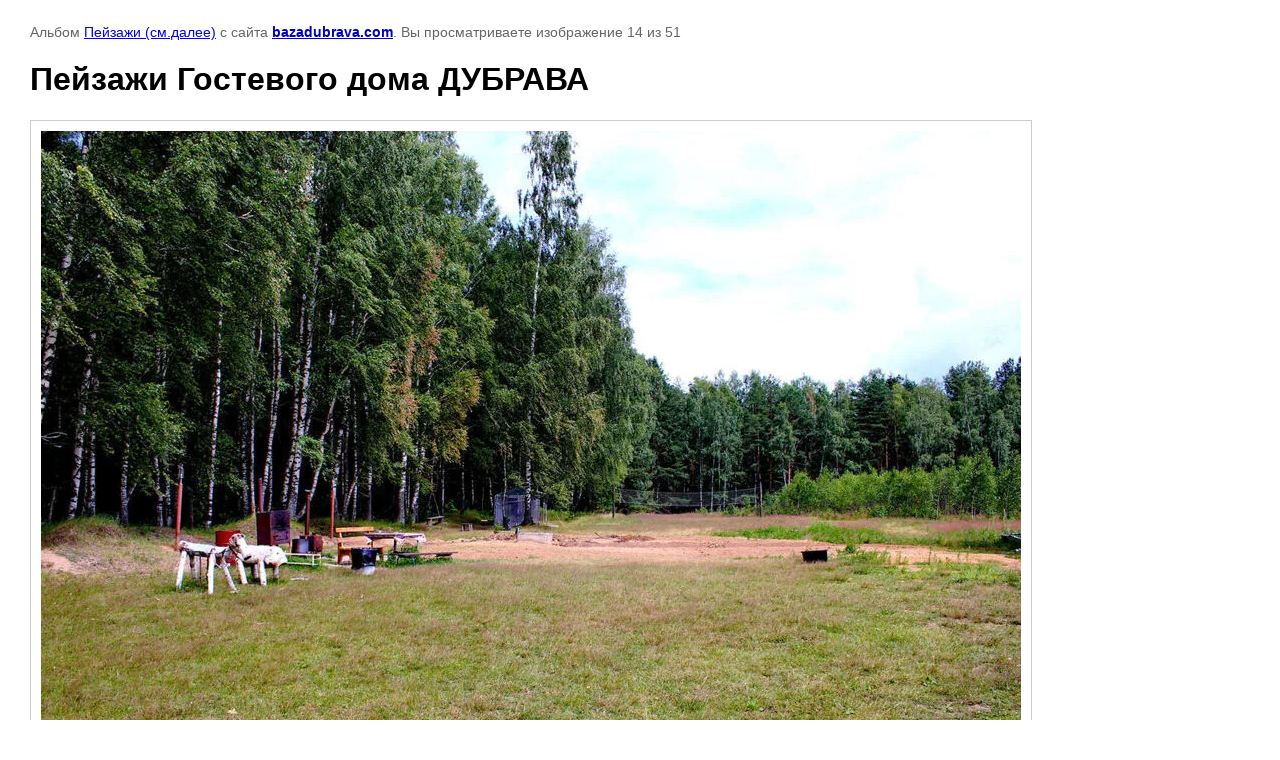

--- FILE ---
content_type: text/html; charset=utf-8
request_url: https://bazadubrava.com/photo/photo/territoriya-dubravy2
body_size: 2547
content:
    
                                
    

    
    <!DOCTYPE html>
    <html>
    <head>
        <title>Пейзажи Гостевого дома ДУБРАВА</title>
        <meta name="description" content="Пейзажи Гостевого дома ДУБРАВА">
        <meta name="keywords" content="Пейзажи Гостевого дома ДУБРАВА">
        <meta name="robots" content="all"/>
        <meta name="revisit-after" content="31 days">
        <meta http-equiv="Content-Type" content="text/html; charset=UTF-8">
        <style type="text/css">
            
            body, td, div { font-size:14px; font-family:arial; background-color: white; margin: 0px 0px; } 
            p { color: #666; } 
            body { padding: 10px 30px; } 
            a { color: blue; }
            a.back { font-weight: bold; color: #0000cc; text-decoration: underline; } 
            img { border: 1px solid #c0c0c0; } 
            div { width: 700px; }
            h1 { font-size: 32px; } 
            .gallery2_album_photo_nav{margin: 10px 0;}
            .gallery2_album_photo_nav a{display: inline-block;}
            .gallery2MediumImage{ padding: 10px; border: 1px solid #ccc; }
            
        </style>
     </head>
     <body>
        <p>Альбом <a href="/photo/album/peyzazhi-dubravy" name="gallery">Пейзажи (см.далее)</a> с сайта <a class="back" href="https://bazadubrava.com/">bazadubrava.com</a>. Вы просматриваете изображение 14 из 51</p>
        <h1>Пейзажи Гостевого дома ДУБРАВА</h1>
                <div>
        <img alt="Пейзажи Гостевого дома ДУБРАВА" src="/thumb/2/npF0bpd0bED0vDYhAgZUUg/980r980/d/Territoriya__Dubravy2.jpg" class="gallery2MediumImage" />
        </div>
        <div class="gallery2_album_photo_nav">
                <a href="/photo/photo/dscf6484">
            <img src="/thumb/2/L7D0RRMOYhDQd6Rmpn5jVg/200r150/d/DSCF6484.jpg" /><br />
            Предыдущее
        </a>
                &nbsp;&nbsp;
                <a href="/photo/photo/territoriya-dubravy3">
            <img src="/thumb/2/5oi218rsNjDhZBqUH2I48w/200r150/d/Territoriya__Dubravy3.jpg" /><br />
            Следующее
        </a>
                </div>
        <p>&copy; bazadubrava.com</p>
        <br clear="all">
        <!-- Soc_Seti_Knopki -->
<div class="share42init"></div>
<script type="text/javascript" src="/t/images/share42/share42.js"></script>

<!--noindex-->
<!--LiveInternet counter--><script type="text/javascript"><!--
document.write("<a href='//www.liveinternet.ru/click' "+
"target=_blank><img src='//counter.yadro.ru/hit?t14.16;r"+
escape(document.referrer)+((typeof(screen)=="undefined")?"":
";s"+screen.width+"*"+screen.height+"*"+(screen.colorDepth?
screen.colorDepth:screen.pixelDepth))+";u"+escape(document.URL)+
";"+Math.random()+
"' alt='' title='LiveInternet: показано число просмотров за 24"+
" часа, посетителей за 24 часа и за сегодня' "+
"border='0' width='88' height='31'><\/a>")
//--></script><!--/LiveInternet-->




<!-- begin of Top100 code -->

<!-- end of Top100 code -->






<!-- Yandex.Metrika informer -->
<a href="https://metrika.yandex.ru/stat/?id=23471560&amp;from=informer"
target="_blank" rel="nofollow"><img src="//bs.yandex.ru/informer/23471560/1_0_EAEAEAFF_CACACAFF_1_pageviews"
style="width:80px; height:15px; border:0;" alt="Яндекс.Метрика" title="Яндекс.Метрика: данные за сегодня (просмотры)" onclick="try{Ya.Metrika.informer({i:this,id:23471560,lang:'ru'});return false}catch(e){}"/></a>
<!-- /Yandex.Metrika informer -->

<!-- Yandex.Metrika counter -->
<script type="text/javascript">
(function (d, w, c) {
    (w[c] = w[c] || []).push(function() {
        try {
            w.yaCounter23471560 = new Ya.Metrika({id:23471560,
                    webvisor:true,
                    clickmap:true,
                    trackLinks:true,
                    accurateTrackBounce:true});
        } catch(e) { }
    });

    var n = d.getElementsByTagName("script")[0],
        s = d.createElement("script"),
        f = function () { n.parentNode.insertBefore(s, n); };
    s.type = "text/javascript";
    s.async = true;
    s.src = (d.location.protocol == "https:" ? "https:" : "https:") + "//mc.yandex.ru/metrika/watch.js";

    if (w.opera == "[object Opera]") {
        d.addEventListener("DOMContentLoaded", f, false);
    } else { f(); }
})(document, window, "yandex_metrika_callbacks");
</script>
<noscript><div><img src="//mc.yandex.ru/watch/23471560" style="position:absolute; left:-9999px;" alt="" /></div></noscript>
<!-- /Yandex.Metrika counter -->
<!--/noindex-->
<!--__INFO2026-01-23 01:09:26INFO__-->

    
<!-- assets.bottom -->
<!-- </noscript></script></style> -->
<script src="/my/s3/js/site.min.js?1769082895" ></script>
<script src="/my/s3/js/site/defender.min.js?1769082895" ></script>
<script >/*<![CDATA[*/
var megacounter_key="bbc9167d80c4a7106fc5fd4bb68e1890";
(function(d){
    var s = d.createElement("script");
    s.src = "//counter.megagroup.ru/loader.js?"+new Date().getTime();
    s.async = true;
    d.getElementsByTagName("head")[0].appendChild(s);
})(document);
/*]]>*/</script>
<script >/*<![CDATA[*/
$ite.start({"sid":512389,"vid":513817,"aid":560892,"stid":4,"cp":21,"active":true,"domain":"bazadubrava.com","lang":"ru","trusted":false,"debug":false,"captcha":3,"onetap":[{"provider":"vkontakte","provider_id":"51976488","code_verifier":"EmQTNUxVTD2WNwmTm2lkxMZklY0YEYWjjOwMZDlcYNN"}]});
/*]]>*/</script>
<!-- /assets.bottom -->
</body>
    </html>


--- FILE ---
content_type: text/javascript
request_url: https://counter.megagroup.ru/bbc9167d80c4a7106fc5fd4bb68e1890.js?r=&s=1280*720*24&u=https%3A%2F%2Fbazadubrava.com%2Fphoto%2Fphoto%2Fterritoriya-dubravy2&t=%D0%9F%D0%B5%D0%B9%D0%B7%D0%B0%D0%B6%D0%B8%20%D0%93%D0%BE%D1%81%D1%82%D0%B5%D0%B2%D0%BE%D0%B3%D0%BE%20%D0%B4%D0%BE%D0%BC%D0%B0%20%D0%94%D0%A3%D0%91%D0%A0%D0%90%D0%92%D0%90&fv=0,0&en=1&rld=0&fr=0&callback=_sntnl1769165084322&1769165084322
body_size: 85
content:
//:1
_sntnl1769165084322({date:"Fri, 23 Jan 2026 10:44:44 GMT", res:"1"})